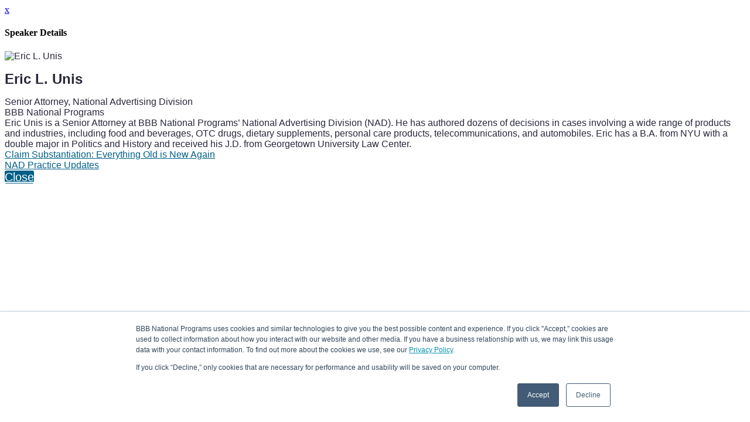

--- FILE ---
content_type: text/plain
request_url: https://www.google-analytics.com/j/collect?v=1&_v=j102&a=670722593&t=pageview&_s=1&dl=https%3A%2F%2Fbbbprograms.swoogo.com%2FNAD2023%2Fspeaker%2F816351%2Feric-unis&ul=en-us%40posix&dt=Speaker%20Details%3A%202023%20National%20Advertising%20Division%20Annual%20Conference&sr=1280x720&vp=1280x720&_u=YCDACEABBAAAACAAI~&jid=1975696771&gjid=493421982&cid=573817660.1768834494&tid=UA-135380960-3&_gid=332119346.1768834494&_r=1&_slc=1&gtm=45He61f0h2n81M9ZWHJNv830876899za200zd830876899&gcd=13l3l3l3l1l1&dma=0&tag_exp=103116026~103200004~104527906~104528501~104684208~104684211~105391253~115938466~115938469~116682877~116744866~117041587&z=881771821
body_size: -572
content:
2,cG-EWT60R1MQY